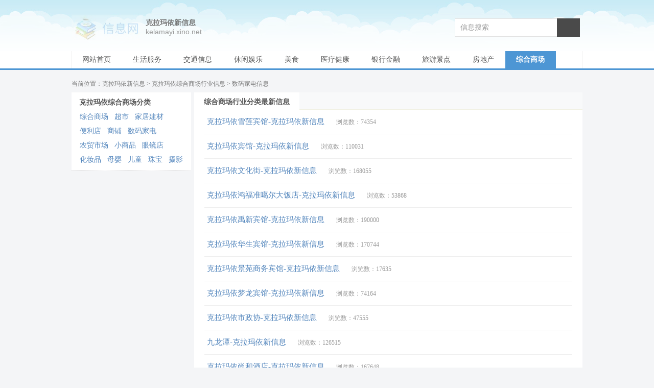

--- FILE ---
content_type: text/html; charset=UTF-8
request_url: http://kelamayi.xino.net/gouwu-jdsm.html
body_size: 2833
content:
<!DOCTYPE html>
<html>
<head>
<meta http-equiv="Content-Type" content="text/html; charset=utf-8"/>
<meta http-equiv="X-UA-Compatible" content="IE=edge,chrome=1"/>
<meta http-equiv="Cache-Control" content="no-siteapp" />
<meta http-equiv="mobile-agent" content="format=html5;url=http://kelamayi.xino.net/gouwu-jdsm.html"/>
<title>克拉玛依数码家电新信息首页_克拉玛依行业分类信息 - 克拉玛依新信息</title>
<link type="image/x-icon" rel="shortcut icon" href="//www.xino.net/assets/favicon.ico" />
<link type="text/css" rel="stylesheet" href="//www.xino.net/assets/xino_city.css" />
<link rel="canonical" href="http://kelamayi.xino.net/gouwu-jdsm.html" />
</head>
<body>
<div class="header">
  <div class="wrap">
    <div class="site"><a href="//www.xino.net/" class="logo">信息网</a></div>
    <div class="top-nav">
      <div><a href="//kelamayi.xino.net">克拉玛依新信息</a></div>
      <div><span>kelamayi.xino.net</span></div>
    </div>
    <div class="search">
      <form name="site_search" action="/search.php" target="_blank">
          <input type="text" name="q" id="q" value="信息搜索" onfocus="if(value =='信息搜索'){value =''}" onblur="if (value ==''){value='信息搜索'}" class="search-form" />
          <input type="submit" class="search-btn" />
      </form>
    </div>
    <div class="clear"></div>
  </div>
</div>
<div class="nav">
    <ul class="wrap">
        <li class="no"><a href="//kelamayi.xino.net">网站首页</a></li>
              <li class="no"><a title="克拉玛依生活服务" href="//kelamayi.xino.net/fuwu.html">生活服务</a></li>
              <li class="no"><a title="克拉玛依交通信息" href="//kelamayi.xino.net/jtss.html">交通信息</a></li>
              <li class="no"><a title="克拉玛依休闲娱乐" href="//kelamayi.xino.net/xxyl.html">休闲娱乐</a></li>
              <li class="no"><a title="克拉玛依美食" href="//kelamayi.xino.net/meishi.html">美食</a></li>
              <li class="no"><a title="克拉玛依医疗健康" href="//kelamayi.xino.net/yljk.html">医疗健康</a></li>
              <li class="no"><a title="克拉玛依银行金融" href="//kelamayi.xino.net/jinrong.html">银行金融</a></li>
              <li class="no"><a title="克拉玛依旅游景点" href="//kelamayi.xino.net/lyjd.html">旅游景点</a></li>
              <li class="no"><a title="克拉玛依房地产" href="//kelamayi.xino.net/fdc.html">房地产</a></li>
              <li class="on"><a title="克拉玛依综合商场" href="//kelamayi.xino.net/gouwu.html">综合商场</a></li>
              <li class="no"><a title="克拉玛依教育培训" href="//kelamayi.xino.net/jypx.html">教育培训</a></li>
              <li class="no"><a title="克拉玛依文化传媒" href="//kelamayi.xino.net/whcm.html">文化传媒</a></li>
              <li class="no"><a title="克拉玛依企业公司" href="//kelamayi.xino.net/qygs.html">企业公司</a></li>
              <li class="no"><a title="克拉玛依运动健身" href="//kelamayi.xino.net/ydjs.html">运动健身</a></li>
          </ul>
    <div class="clear"></div>
</div>
<div class="index-main">
    <div class="crumbs">当前位置：<a href="//kelamayi.xino.net">克拉玛依新信息</a> &gt; <a href="//kelamayi.xino.net/gouwu.html">克拉玛依综合商场行业信息</a>  &gt; 数码家电信息 </div>
    <div class="index-left">
    <div class="catalog">
              <ul>
            <h3>克拉玛依综合商场分类</h3>
                      <li><a href="//kelamayi.xino.net/gouwu-gwzx.html" title="克拉玛依综合商场分类信息">综合商场<span class="xx">行业分类信息</span></a></li>
                      <li><a href="//kelamayi.xino.net/gouwu-cs.html" title="克拉玛依超市分类信息">超市<span class="xx">行业分类信息</span></a></li>
                      <li><a href="//kelamayi.xino.net/gouwu-jjjc.html" title="克拉玛依家居建材分类信息">家居建材<span class="xx">行业分类信息</span></a></li>
                      <li><a href="//kelamayi.xino.net/gouwu-bld.html" title="克拉玛依便利店分类信息">便利店<span class="xx">行业分类信息</span></a></li>
                      <li><a href="//kelamayi.xino.net/gouwu-sp.html" title="克拉玛依商铺分类信息">商铺<span class="xx">行业分类信息</span></a></li>
                      <li><a href="//kelamayi.xino.net/gouwu-jdsm.html" title="克拉玛依数码家电分类信息">数码家电<span class="xx">行业分类信息</span></a></li>
                      <li><a href="//kelamayi.xino.net/gouwu-js.html" title="克拉玛依农贸市场分类信息">农贸市场<span class="xx">行业分类信息</span></a></li>
                      <li><a href="//kelamayi.xino.net/gouwu-xsp.html" title="克拉玛依小商品分类信息">小商品<span class="xx">行业分类信息</span></a></li>
                      <li><a href="//kelamayi.xino.net/gouwu-yjd.html" title="克拉玛依眼镜店分类信息">眼镜店<span class="xx">行业分类信息</span></a></li>
                      <li><a href="//kelamayi.xino.net/gouwu-hzp.html" title="克拉玛依化妆品分类信息">化妆品<span class="xx">行业分类信息</span></a></li>
                      <li><a href="//kelamayi.xino.net/gouwu-my.html" title="克拉玛依母婴分类信息">母婴<span class="xx">行业分类信息</span></a></li>
                      <li><a href="//kelamayi.xino.net/gouwu-er.html" title="克拉玛依儿童分类信息">儿童<span class="xx">行业分类信息</span></a></li>
                      <li><a href="//kelamayi.xino.net/gouwu-zb.html" title="克拉玛依珠宝分类信息">珠宝<span class="xx">行业分类信息</span></a></li>
                      <li><a href="//kelamayi.xino.net/gouwu-sy.html" title="克拉玛依摄影分类信息">摄影<span class="xx">行业分类信息</span></a></li>
                  </ul>
            </div>
  </div>
  <div class="info-list">
     <div class="toptitle"><h3>综合商场行业分类最新信息</h3></div>
     <div class="box">
        <ul>
                              <li class="infobox">
              <div class="infotitle">
                <a href="//www.xino.net/13989635079767348665.html" target="_blank">克拉玛依雪莲宾馆-克拉玛依新信息</a>
                                <span class="time">浏览数：74354</span>
              </div>
           </li>
                     <li class="infobox">
              <div class="infotitle">
                <a href="//www.xino.net/4787586171666415968.html" target="_blank">克拉玛依宾馆-克拉玛依新信息</a>
                                <span class="time">浏览数：110031</span>
              </div>
           </li>
                     <li class="infobox">
              <div class="infotitle">
                <a href="//www.xino.net/696135541269293264.html" target="_blank">克拉玛依文化街-克拉玛依新信息</a>
                                <span class="time">浏览数：168055</span>
              </div>
           </li>
                     <li class="infobox">
              <div class="infotitle">
                <a href="//www.xino.net/17734373825747159584.html" target="_blank">克拉玛依鸿福准噶尔大饭店-克拉玛依新信息</a>
                                <span class="time">浏览数：53868</span>
              </div>
           </li>
                     <li class="infobox">
              <div class="infotitle">
                <a href="//www.xino.net/11705058605595823829.html" target="_blank">克拉玛依禹新宾馆-克拉玛依新信息</a>
                                <span class="time">浏览数：190000</span>
              </div>
           </li>
                     <li class="infobox">
              <div class="infotitle">
                <a href="//www.xino.net/13416550596893082550.html" target="_blank">克拉玛依华生宾馆-克拉玛依新信息</a>
                                <span class="time">浏览数：170744</span>
              </div>
           </li>
                     <li class="infobox">
              <div class="infotitle">
                <a href="//www.xino.net/1728601508295580705.html" target="_blank">克拉玛依景苑商务宾馆-克拉玛依新信息</a>
                                <span class="time">浏览数：17635</span>
              </div>
           </li>
                     <li class="infobox">
              <div class="infotitle">
                <a href="//www.xino.net/10521419886194453292.html" target="_blank">克拉玛依梦龙宾馆-克拉玛依新信息</a>
                                <span class="time">浏览数：74164</span>
              </div>
           </li>
                     <li class="infobox">
              <div class="infotitle">
                <a href="//www.xino.net/12568646979788059599.html" target="_blank">克拉玛依市政协-克拉玛依新信息</a>
                                <span class="time">浏览数：47555</span>
              </div>
           </li>
                     <li class="infobox">
              <div class="infotitle">
                <a href="//www.xino.net/15413508619210583185.html" target="_blank">九龙潭-克拉玛依新信息</a>
                                <span class="time">浏览数：126515</span>
              </div>
           </li>
                     <li class="infobox">
              <div class="infotitle">
                <a href="//www.xino.net/7375342105227918524.html" target="_blank">克拉玛依尚和酒店-克拉玛依新信息</a>
                                <span class="time">浏览数：167648</span>
              </div>
           </li>
                     <li class="infobox">
              <div class="infotitle">
                <a href="//www.xino.net/10161588552589626808.html" target="_blank">克拉玛依佳兴快捷宾馆-克拉玛依新信息</a>
                                <span class="time">浏览数：129143</span>
              </div>
           </li>
                     <li class="infobox">
              <div class="infotitle">
                <a href="//www.xino.net/7301757899158128176.html" target="_blank">克拉玛依天天顺宾馆-克拉玛依新信息</a>
                                <span class="time">浏览数：22642</span>
              </div>
           </li>
                     <li class="infobox">
              <div class="infotitle">
                <a href="//www.xino.net/7157641611201476115.html" target="_blank">克拉玛依天阳大酒店-克拉玛依新信息</a>
                                <span class="time">浏览数：41539</span>
              </div>
           </li>
                     <li class="infobox">
              <div class="infotitle">
                <a href="//www.xino.net/15865984959167857783.html" target="_blank">克拉玛依惠林商务酒店-克拉玛依新信息</a>
                                <span class="time">浏览数：181766</span>
              </div>
           </li>
                     <li class="infobox">
              <div class="infotitle">
                <a href="//www.xino.net/5487645445915382945.html" target="_blank">克拉玛依文化大厦-克拉玛依新信息</a>
                                <span class="time">浏览数：112042</span>
              </div>
           </li>
                     <li class="infobox">
              <div class="infotitle">
                <a href="//www.xino.net/9753835909403796482.html" target="_blank">克拉玛依美佳馨商务酒店-克拉玛依新信息</a>
                                <span class="time">浏览数：68076</span>
              </div>
           </li>
                     <li class="infobox">
              <div class="infotitle">
                <a href="//www.xino.net/13763586156335911073.html" target="_blank">克拉玛依银珠宾馆-克拉玛依新信息</a>
                                <span class="time">浏览数：184902</span>
              </div>
           </li>
                     <li class="infobox">
              <div class="infotitle">
                <a href="//www.xino.net/5732765858743546875.html" target="_blank">克拉玛依天麒美居酒店-克拉玛依新信息</a>
                                <span class="time">浏览数：81996</span>
              </div>
           </li>
                     <li class="infobox">
              <div class="infotitle">
                <a href="//www.xino.net/15105859016880900217.html" target="_blank">克拉玛依东方大酒店-克拉玛依新信息</a>
                                <span class="time">浏览数：29301</span>
              </div>
           </li>
                                     </ul>
     </div>
    <div class="clear"></div>
        <div id="pages">
                    <a href="//kelamayi.xino.net/gouwu-jdsm-p2.html">下一页</a>
          </div>
    </div>
<div class="footer">
    <div class="wrap">
              <div class="copyright">
            <p>克拉玛依新信息,克拉玛依信息网提供克拉玛依市生活服务、交通、美食、医疗健康、教育培训、房地产等最新信息</p>
            <p>&copy; 2001-2023 <a href="//kelamayi.xino.net">克拉玛依信息网</a> <a href="//www.xino.net">新信息</a> 版权所有</p>
            <p><a href="//www.mps.gov.cn/" rel="nofollow" target="_blank"><img src="//www.xino.net/assets/xinxi.jpg" width="86"/></a></p>
        </div>
    </div>
</div>
<script type="text/javascript" src="//www.xino.net/assets/stats.js"></script>
<script defer src="https://static.cloudflareinsights.com/beacon.min.js/vcd15cbe7772f49c399c6a5babf22c1241717689176015" integrity="sha512-ZpsOmlRQV6y907TI0dKBHq9Md29nnaEIPlkf84rnaERnq6zvWvPUqr2ft8M1aS28oN72PdrCzSjY4U6VaAw1EQ==" data-cf-beacon='{"version":"2024.11.0","token":"672b4ee5812d4087af0450cf9949c7ba","r":1,"server_timing":{"name":{"cfCacheStatus":true,"cfEdge":true,"cfExtPri":true,"cfL4":true,"cfOrigin":true,"cfSpeedBrain":true},"location_startswith":null}}' crossorigin="anonymous"></script>
</body>
</html>
